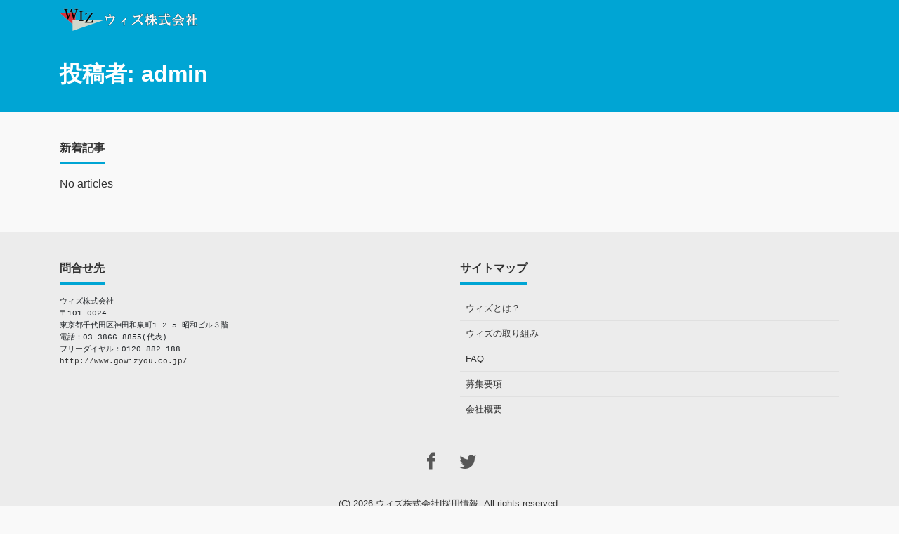

--- FILE ---
content_type: text/plain
request_url: https://www.google-analytics.com/j/collect?v=1&_v=j102&a=1039577275&t=pageview&_s=1&dl=https%3A%2F%2Fgowizyou-saiyo.jp%2Farchives%2Fauthor%2Fadmin&ul=en-us%40posix&dt=admin%20%E2%80%93%20%E3%82%A6%E3%82%A3%E3%82%BA%E6%A0%AA%E5%BC%8F%E4%BC%9A%E7%A4%BE%7C%E6%8E%A1%E7%94%A8%E6%83%85%E5%A0%B1&sr=1280x720&vp=1280x720&_u=IEBAAEABAAAAACAAI~&jid=569262269&gjid=276284441&cid=585797545.1768977937&tid=UA-189327165-1&_gid=1118299431.1768977937&_r=1&_slc=1&z=962397287
body_size: -450
content:
2,cG-7EFJ4RGXBD

--- FILE ---
content_type: application/javascript
request_url: https://gowizyou-saiyo.jp/wp-content/themes/liquid-lp/js/common.min.js?ver=1.2.2
body_size: 2266
content:
jQuery(function ($) {if ($('.lp').length) {var max = 99;var index = 1;var liquidtoc = '';$('.lp h2').each(function () {var val = $(this).attr('id');if (val && index <= max) {liquidtoc += '<li class="menu-item nav-item menu-item-' + val + '"><a href="#' + val + '">' + $(this).text() + '</a></li>';}index++;});$('.navbar-auto').prepend(liquidtoc);}$('a[href^="#"]:not(a.carousel-control-prev, a.carousel-control-next, a.nav-link, a[data-toggle="collapse"], a[data-toggle="tab"])').on('click', function () {if ($('.lp-cover').hasClass('lp-head-static')) {var headHeight = 0;} else {var headHeight = 62;}var speed = 400;var href = $(this).attr("href");var target = $(href == "#" || href == "" ? 'html' : href);var position = target.offset().top - headHeight;$('body,html').animate({scrollTop: position}, speed, 'swing');});$('.special_header .widget .menu').each(function () {if ($(this).get(0).scrollWidth > $(this).width()) {$(this).addClass('hasscroll');}});$('.navbar-toggler').click(function () {$(this).toggleClass('collapsed');$('body').toggleClass("head-open");$('.drawer, .searchform_nav').toggleClass("d-none")});$('iframe[src*="youtube"]').wrap('<div class="rwdwrap"></div>');$('.detail_comments input[type="text"], .detail_comments input[type="radio"], .detail_comments textarea, .detail_comments select').addClass("form-control");$('.detail_comments input[type="submit"]').addClass("btn btn-primary");$('.mw_wp_form input[type="text"], .mw_wp_form input[type="tel"], .mw_wp_form input[type="url"], .mw_wp_form input[type="email"], .mw_wp_form input[type="date"], .mw_wp_form textarea, .mw_wp_form select').addClass("form-control");$('.mw_wp_form input[type="submit"]').addClass("btn btn-primary");$('.wpcf7-form input[type="text"], .wpcf7-form input[type="tel"], .wpcf7-form input[type="url"], .wpcf7-form input[type="email"], .wpcf7-form input[type="date"], .wpcf7-form textarea, .wpcf7-form select').addClass("form-control");$('.wpcf7-form input[type="submit"]').addClass("btn btn-primary");$('.widget_search input[type="text"]').addClass("form-control");$('.detail_text table, .pagebody table').addClass("table table-bordered");$('.post_body h1, .post_body h2, .widget h1, .widget h2, .ttl').wrapInner("<span></span>");$(window).scroll(function () {if ($(document).scrollTop() > 600) {$('.pagetop a').fadeIn()} else {$('.pagetop a').fadeOut()}});$('.carousel-item').each(function (i) {if ($(this).find('a').length) {var item_link = $(this).find("a").attr("href");$(this).css('cursor', 'pointer');$(this).click(function () {location.href = item_link;return false})}});$('.biz_list').each(function (i) {if ($(this).find('a').length) {var biz_link = $(this).find("a").attr("href");$(this).find('.icon_big').css('cursor', 'pointer');$(this).find('.icon_big').click(function () {location.href = biz_link;return false})}});if ($(".widget").children().hasClass("lang_clone")) {$(".lang").clone().prependTo(".lang_clone");}url = location.protocol + "//" + location.host + location.pathname + location.search;if (navigator.userAgent.indexOf('iPhone') > 0 || navigator.userAgent.indexOf('iPod') > 0 || navigator.userAgent.indexOf('Android') > 0 && navigator.userAgent.indexOf('Mobile') > 0) {$('.copy').prepend('<div class="rwd"><div class="rwd_in"><strong class="hidden">Mobile</strong><a href="javascript:void(0);" class="rwd_sp hidden_sp">Mobile</a> | <strong class="hidden_sp">Desktop</strong><a href="javascript:void(0);" class="rwd_pc hidden">Desktop</a></div></div>');$('body').addClass('is-mobile');$(".hidden_sp").hide();$(".rwd_in").css({'color': '#333','display': 'inline-block','background': 'rgba(255, 255, 255, 0.7)','margin': '20px','padding': '10px 15px','border-radius': '5px','-webkit-border-radius': '5px','-moz-border-radius': '5px'});if (localStorage.rwd) {mode = localStorage.rwd;} else {mode = "sp";}if (mode == "sp") {$(".rwd *").removeClass("hidden");$('.nav .menu-item-has-children>ul, .nav .page_item_has_children>ul').show();} else {$(".rwd .hidden").hide();$(".rwd .hidden_sp").show();var w = $(window).width();var wpc = 990;var scale = w / wpc;var scale = scale.toFixed(2);$('meta[name="viewport"]').attr('content', 'width=' + wpc + ', initial-scale=' + scale);$(".rwd").css({'font-size': '50px'});liquid_dropdown();}if (mode == "sp" && $('body').hasClass("dropdown_active")) {$('.nav .menu-item-has-children>ul, .nav .page_item_has_children>ul').hide();liquid_dropdown();}$(".rwd_pc").on('click', function () {localStorage.rwd = "pc";location.href = url;return false;});$(".rwd_sp").on('click', function () {localStorage.rwd = "sp";location.href = url;return false;});} else {liquid_dropdown();}offset = $('.head').offset().top;$(window).on('scroll', function () {if ($(this).scrollTop() > offset + 1 || offset > 0) {$('.head:not(.head-static)').addClass('head-fixed-top-custom');} else {$('.head:not(.head-static)').removeClass('head-fixed-top-custom');}});liquid_lp();});function liquid_dropdown() {jQuery(function ($) {$('.nav .menu-item-has-children, .nav .page_item_has_children').addClass("dropdown");$('.nav .menu-item-has-children>a, .nav .page_item_has_children>a').addClass("dropdown-toggle");$('.nav .menu-item-has-children>ul, .nav .page_item_has_children>ul').addClass("dropdown-menu");$('.nav .menu-item-has-children>ul>li, .nav .page_item_has_children>ul>li').addClass("dropdown-item");$('.menu-item-has-children, .page_item_has_children').hover(function () {$(this).toggleClass('open')}, function () {$(this).toggleClass('open')});});}function liquid_lp() {jQuery(function ($) {if ($('.lp-cover').hasClass('lp-head-static')) {$('.head').addClass('head-static');}$(window).on('scroll', function () {var wH = $(window).height();var scroll = $(window).scrollTop();$('.huwa').each(function () {var elm = $(this).offset().top;if (scroll > elm - wH) {$(this).addClass("huwa_active");}});});$('.lp-cover[class*="has-left-content"] .wp-block-cover-text').wrapAll('<div class="container"></div>');$('.lp-cover[class*="has-right-content"] .wp-block-cover-text').wrapAll('<div class="container"></div>');if ($('.lp-cover').hasClass('lp-loop')) {var looptext = $('.lp-loop strong').text().split(',');$('.lp-loop strong').text(looptext[0]);$('.lp-loop strong').show();var i = -1;var loop = function () {if (i < 0) {i = 1;return;}$('.lp-loop strong').hide();$('.lp-loop strong').text(looptext[i]);$('.lp-loop strong').fadeIn();i++;i %= looptext.length;};var timer = setInterval(loop, 2000);setTimeout(loop, 0);}$('.lp-latest-posts.has-dates li').each(function () {$(this).children('a').before($(this).children('time'));});$('.lp-faq-ttl').each(function () {var color = $(this).css('background-color');$(this).append('<span class="lp-faq-ttl-after" style="border-top:15px solid ' + color + ';"></span>');});$('.wp-block-button').eq(0).clone(true).appendTo('.lp-button-clone');$('.head:not(.head-static) a[href^="#"]').on('click', function () {$('.navbar-toggler').toggleClass('collapsed');$('.drawer').toggleClass("d-none");$('body').toggleClass('head-open');});});}